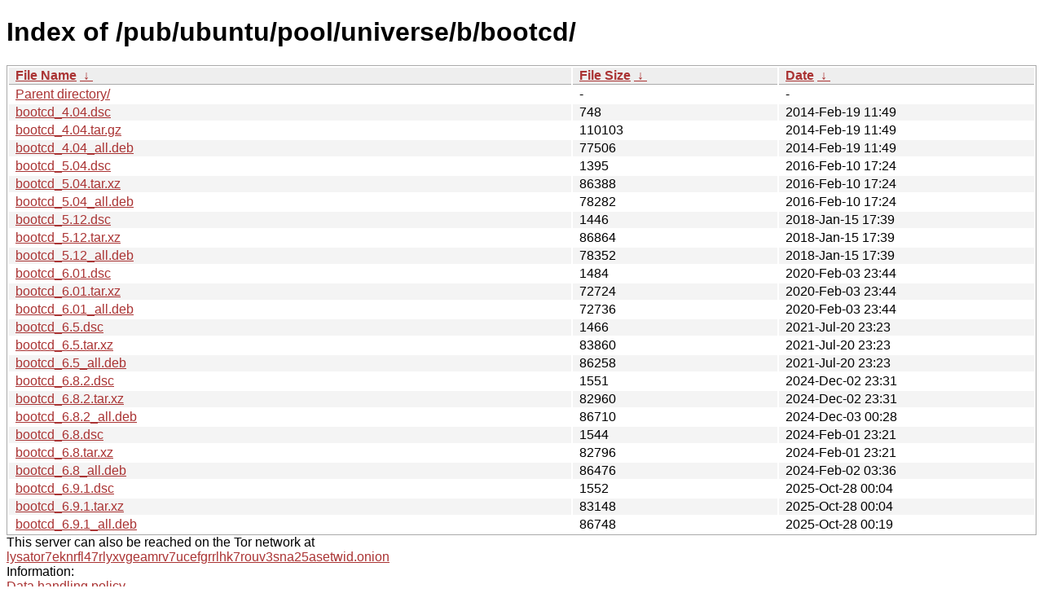

--- FILE ---
content_type: text/html; charset=utf-8
request_url: http://ftp.lysator.liu.se/pub/ubuntu/pool/universe/b/bootcd/
body_size: 6145
content:
<!DOCTYPE html><html><head><meta http-equiv="content-type" content="text/html; charset=utf-8"><meta name="viewport" content="width=device-width"><style type="text/css">body,html {background:#fff;font-family:"Bitstream Vera Sans","Lucida Grande","Lucida Sans Unicode",Lucidux,Verdana,Lucida,sans-serif;}tr:nth-child(even) {background:#f4f4f4;}th,td {padding:0.1em 0.5em;}th {text-align:left;font-weight:bold;background:#eee;border-bottom:1px solid #aaa;}#list {border:1px solid #aaa;width:100%;}a {color:#a33;}a:hover {color:#e33;}</style>

<title>Index of /pub/ubuntu/pool/universe/b/bootcd/</title>
</head><body><h1>Index of /pub/ubuntu/pool/universe/b/bootcd/</h1>
<table id="list"><thead><tr><th style="width:55%"><a href="?C=N&amp;O=A">File Name</a>&nbsp;<a href="?C=N&amp;O=D">&nbsp;&darr;&nbsp;</a></th><th style="width:20%"><a href="?C=S&amp;O=A">File Size</a>&nbsp;<a href="?C=S&amp;O=D">&nbsp;&darr;&nbsp;</a></th><th style="width:25%"><a href="?C=M&amp;O=A">Date</a>&nbsp;<a href="?C=M&amp;O=D">&nbsp;&darr;&nbsp;</a></th></tr></thead>
<tbody><tr><td class="link"><a href="../">Parent directory/</a></td><td class="size">-</td><td class="date">-</td></tr>
<tr><td class="link"><a href="bootcd_4.04.dsc" title="bootcd_4.04.dsc">bootcd_4.04.dsc</a></td><td class="size">                748</td><td class="date">2014-Feb-19 11:49</td></tr>
<tr><td class="link"><a href="bootcd_4.04.tar.gz" title="bootcd_4.04.tar.gz">bootcd_4.04.tar.gz</a></td><td class="size">             110103</td><td class="date">2014-Feb-19 11:49</td></tr>
<tr><td class="link"><a href="bootcd_4.04_all.deb" title="bootcd_4.04_all.deb">bootcd_4.04_all.deb</a></td><td class="size">              77506</td><td class="date">2014-Feb-19 11:49</td></tr>
<tr><td class="link"><a href="bootcd_5.04.dsc" title="bootcd_5.04.dsc">bootcd_5.04.dsc</a></td><td class="size">               1395</td><td class="date">2016-Feb-10 17:24</td></tr>
<tr><td class="link"><a href="bootcd_5.04.tar.xz" title="bootcd_5.04.tar.xz">bootcd_5.04.tar.xz</a></td><td class="size">              86388</td><td class="date">2016-Feb-10 17:24</td></tr>
<tr><td class="link"><a href="bootcd_5.04_all.deb" title="bootcd_5.04_all.deb">bootcd_5.04_all.deb</a></td><td class="size">              78282</td><td class="date">2016-Feb-10 17:24</td></tr>
<tr><td class="link"><a href="bootcd_5.12.dsc" title="bootcd_5.12.dsc">bootcd_5.12.dsc</a></td><td class="size">               1446</td><td class="date">2018-Jan-15 17:39</td></tr>
<tr><td class="link"><a href="bootcd_5.12.tar.xz" title="bootcd_5.12.tar.xz">bootcd_5.12.tar.xz</a></td><td class="size">              86864</td><td class="date">2018-Jan-15 17:39</td></tr>
<tr><td class="link"><a href="bootcd_5.12_all.deb" title="bootcd_5.12_all.deb">bootcd_5.12_all.deb</a></td><td class="size">              78352</td><td class="date">2018-Jan-15 17:39</td></tr>
<tr><td class="link"><a href="bootcd_6.01.dsc" title="bootcd_6.01.dsc">bootcd_6.01.dsc</a></td><td class="size">               1484</td><td class="date">2020-Feb-03 23:44</td></tr>
<tr><td class="link"><a href="bootcd_6.01.tar.xz" title="bootcd_6.01.tar.xz">bootcd_6.01.tar.xz</a></td><td class="size">              72724</td><td class="date">2020-Feb-03 23:44</td></tr>
<tr><td class="link"><a href="bootcd_6.01_all.deb" title="bootcd_6.01_all.deb">bootcd_6.01_all.deb</a></td><td class="size">              72736</td><td class="date">2020-Feb-03 23:44</td></tr>
<tr><td class="link"><a href="bootcd_6.5.dsc" title="bootcd_6.5.dsc">bootcd_6.5.dsc</a></td><td class="size">               1466</td><td class="date">2021-Jul-20 23:23</td></tr>
<tr><td class="link"><a href="bootcd_6.5.tar.xz" title="bootcd_6.5.tar.xz">bootcd_6.5.tar.xz</a></td><td class="size">              83860</td><td class="date">2021-Jul-20 23:23</td></tr>
<tr><td class="link"><a href="bootcd_6.5_all.deb" title="bootcd_6.5_all.deb">bootcd_6.5_all.deb</a></td><td class="size">              86258</td><td class="date">2021-Jul-20 23:23</td></tr>
<tr><td class="link"><a href="bootcd_6.8.2.dsc" title="bootcd_6.8.2.dsc">bootcd_6.8.2.dsc</a></td><td class="size">               1551</td><td class="date">2024-Dec-02 23:31</td></tr>
<tr><td class="link"><a href="bootcd_6.8.2.tar.xz" title="bootcd_6.8.2.tar.xz">bootcd_6.8.2.tar.xz</a></td><td class="size">              82960</td><td class="date">2024-Dec-02 23:31</td></tr>
<tr><td class="link"><a href="bootcd_6.8.2_all.deb" title="bootcd_6.8.2_all.deb">bootcd_6.8.2_all.deb</a></td><td class="size">              86710</td><td class="date">2024-Dec-03 00:28</td></tr>
<tr><td class="link"><a href="bootcd_6.8.dsc" title="bootcd_6.8.dsc">bootcd_6.8.dsc</a></td><td class="size">               1544</td><td class="date">2024-Feb-01 23:21</td></tr>
<tr><td class="link"><a href="bootcd_6.8.tar.xz" title="bootcd_6.8.tar.xz">bootcd_6.8.tar.xz</a></td><td class="size">              82796</td><td class="date">2024-Feb-01 23:21</td></tr>
<tr><td class="link"><a href="bootcd_6.8_all.deb" title="bootcd_6.8_all.deb">bootcd_6.8_all.deb</a></td><td class="size">              86476</td><td class="date">2024-Feb-02 03:36</td></tr>
<tr><td class="link"><a href="bootcd_6.9.1.dsc" title="bootcd_6.9.1.dsc">bootcd_6.9.1.dsc</a></td><td class="size">               1552</td><td class="date">2025-Oct-28 00:04</td></tr>
<tr><td class="link"><a href="bootcd_6.9.1.tar.xz" title="bootcd_6.9.1.tar.xz">bootcd_6.9.1.tar.xz</a></td><td class="size">              83148</td><td class="date">2025-Oct-28 00:04</td></tr>
<tr><td class="link"><a href="bootcd_6.9.1_all.deb" title="bootcd_6.9.1_all.deb">bootcd_6.9.1_all.deb</a></td><td class="size">              86748</td><td class="date">2025-Oct-28 00:19</td></tr>
</tbody></table><div>This server can also be reached on the Tor network at</div>
<div><a href="http://lysator7eknrfl47rlyxvgeamrv7ucefgrrlhk7rouv3sna25asetwid.onion/">lysator7eknrfl47rlyxvgeamrv7ucefgrrlhk7rouv3sna25asetwid.onion</a></div>
<div>Information:</div>
<div><a href="/datahanteringspolicy.txt">Data handling policy</a></div>
<div>The mirror administration can be reached at ftp-master (at) lysator.liu.se</div>
